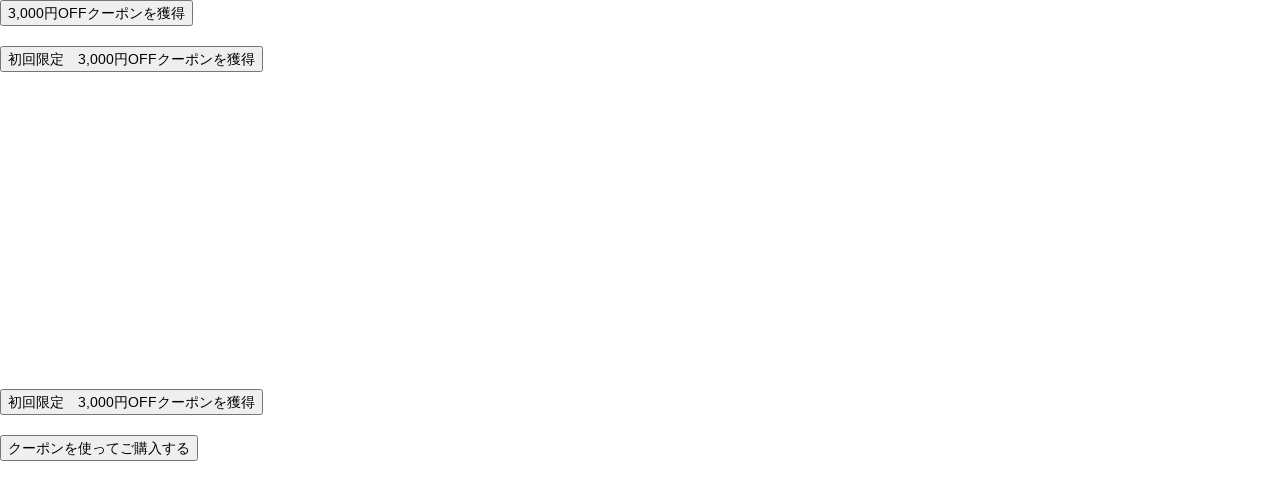

--- FILE ---
content_type: text/html; charset=EUC-JP
request_url: https://endea.shop-pro.jp/?mode=f17&site=seimei&bnr=hito1000_640.jpg&spot=common_footer
body_size: 4122
content:
<!DOCTYPE html PUBLIC "-//W3C//DTD XHTML 1.0 Transitional//EN" "http://www.w3.org/TR/xhtml1/DTD/xhtml1-transitional.dtd">
<html xmlns:og="http://ogp.me/ns#" xmlns:fb="http://www.facebook.com/2008/fbml" xmlns:mixi="http://mixi-platform.com/ns#" xmlns="http://www.w3.org/1999/xhtml" xml:lang="ja" lang="ja" dir="ltr">
<head>
<meta http-equiv="content-type" content="text/html; charset=euc-jp" />
<meta http-equiv="X-UA-Compatible" content="IE=edge,chrome=1" />
<title>めざめよ、肌本来の力 - ENDEA（エンデア）公式オンラインショップ</title>
<meta name="Keywords" content="エンデアLPページ6,endea,エンデア,ヒト幹細胞,美容液,ヒト幹細胞コスメ,ヒト幹細胞培養上清液,サイトカイン,エクソソーム,ナノ化,エイジングケア,保湿,シワ,毛穴,ターンオーバー" />
<meta name="Description" content="ENDEA（エンデア）は再生医療でも使用されるヒト幹細胞培養上清液を贅沢に配合した美容液です。肌再生の鍵となるサイトカイン・エクソソームのほか、ナノ化された美容成分が肌の土台からアプローチ。年齢と共に衰える肌本来の力を取り戻し、理想のエイジングケアを叶えます。" />
<meta name="Author" content="" />
<meta name="Copyright" content="" />
<meta http-equiv="content-style-type" content="text/css" />
<meta http-equiv="content-script-type" content="text/javascript" />
<link rel="stylesheet" href="https://endea.shop-pro.jp/css/framework/colormekit.css" type="text/css" />
<link rel="stylesheet" href="https://endea.shop-pro.jp/css/framework/colormekit-responsive.css" type="text/css" />
<link rel="stylesheet" href="https://img21.shop-pro.jp/PA01489/360/css/5/index.css?cmsp_timestamp=20251226161234" type="text/css" />

<link rel="alternate" type="application/rss+xml" title="rss" href="https://endea.shop-pro.jp/?mode=rss" />
<link rel="shortcut icon" href="https://img21.shop-pro.jp/PA01489/360/favicon.ico?cmsp_timestamp=20240514085935" />
<script type="text/javascript" src="//ajax.googleapis.com/ajax/libs/jquery/1.7.2/jquery.min.js" ></script>
<meta property="og:title" content="めざめよ、肌本来の力 - ENDEA（エンデア）公式オンラインショップ" />
<meta property="og:description" content="ENDEA（エンデア）は再生医療でも使用されるヒト幹細胞培養上清液を贅沢に配合した美容液です。肌再生の鍵となるサイトカイン・エクソソームのほか、ナノ化された美容成分が肌の土台からアプローチ。年齢と共に衰える肌本来の力を取り戻し、理想のエイジングケアを叶えます。" />
<meta property="og:url" content="https://endea.shop-pro.jp?mode=f17&site=seimei&bnr=hito1000_640.jpg&spot=common_footer" />
<meta property="og:site_name" content="ENDEA（エンデア）公式オンラインショップ" />
<meta name="viewport" content="width=device-width">

<!-- ▼googleFont Noto Serif JP▼ -->
<link rel="preconnect" href="https://fonts.googleapis.com">
<link rel="preconnect" href="https://fonts.gstatic.com" crossorigin>
<link href="https://fonts.googleapis.com/css2?family=Noto+Sans+JP:wght@300;400;700&family=Noto+Serif+JP:wght@300;400;700&display=swap" rel="stylesheet">
	
<!-- ▼Font Awesome 6▼ -->
<link rel="stylesheet" href="https://cdnjs.cloudflare.com/ajax/libs/font-awesome/6.5.1/css/all.min.css">
<!--<link rel="stylesheet" type="text/css" href="https://file003.shop-pro.jp/PA01489/360/ec/css/endea_ec_font.css?ver6.1.0" />-->

<!-- Google tag (gtag.js) -->
<script async src="https://www.googletagmanager.com/gtag/js?id=G-QXX7W3GTDG"></script>
<script>
  window.dataLayer = window.dataLayer || [];
  function gtag(){dataLayer.push(arguments);}
  gtag('js', new Date());

  gtag('config', 'G-QXX7W3GTDG');
	gtag('config', 'UA-252723063-1');
</script>

<!-- metaビジネス設定＞ドメイン認証用 -->
<meta name="facebook-domain-verification" content="plj2gdkorpic09j0ryulp2l616jjto" />

<script src="https://flow-t.net/endea/js/param.js"></script>

<!-- User Heat Tag -->
<script type="text/javascript">
(function(add, cla){window['UserHeatTag']=cla;window[cla]=window[cla]||function(){(window[cla].q=window[cla].q||[]).push(arguments)},window[cla].l=1*new Date();var ul=document.createElement('script');var tag = document.getElementsByTagName('script')[0];ul.async=1;ul.src=add;tag.parentNode.insertBefore(ul,tag);})('//uh.nakanohito.jp/uhj2/uh.js', '_uhtracker');_uhtracker({id:'uhEYLQXkN0'});
</script>
<!-- End User Heat Tag -->

<!-- Begin Mieruca Embed Code -->
<script type="text/javascript" id="mierucajs">
window.__fid = window.__fid || [];__fid.push([302706326]);
(function() {
function mieruca(){if(typeof window.__fjsld != "undefined") return; window.__fjsld = 1; var fjs = document.createElement('script'); fjs.type = 'text/javascript'; fjs.async = true; fjs.id = "fjssync"; var timestamp = new Date;fjs.src = ('https:' == document.location.protocol ? 'https' : 'http') + '://hm.mieru-ca.com/service/js/mieruca-hm.js?v='+ timestamp.getTime(); var x = document.getElementsByTagName('script')[0]; x.parentNode.insertBefore(fjs, x); };
setTimeout(mieruca, 500); document.readyState != "complete" ? (window.attachEvent ? window.attachEvent("onload", mieruca) : window.addEventListener("load", mieruca, false)) : mieruca();
})();
</script>
<!-- End Mieruca Embed Code -->

<!-- Ptengine Tag -->
<script src="https://js.ptengine.jp/10ays7jv.js"></script>
<!-- End Ptengine Tag -->

<!--<script type="text/javascript">
    (function(c,l,a,r,i,t,y){
        c[a]=c[a]||function(){(c[a].q=c[a].q||[]).push(arguments)};
        t=l.createElement(r);t.async=1;t.src="https://www.clarity.ms/tag/"+i;
        y=l.getElementsByTagName(r)[0];y.parentNode.insertBefore(t,y);
    })(window, document, "clarity", "script", "hcdda3v7v0");
</script>-->


<script>
  var Colorme = {"page":"free17","shop":{"account_id":"PA01489360","title":"ENDEA\uff08\u30a8\u30f3\u30c7\u30a2\uff09\u516c\u5f0f\u30aa\u30f3\u30e9\u30a4\u30f3\u30b7\u30e7\u30c3\u30d7"},"basket":{"total_price":0,"items":[]},"customer":{"id":null}};

  (function() {
    function insertScriptTags() {
      var scriptTagDetails = [];
      var entry = document.getElementsByTagName('script')[0];

      scriptTagDetails.forEach(function(tagDetail) {
        var script = document.createElement('script');

        script.type = 'text/javascript';
        script.src = tagDetail.src;
        script.async = true;

        if( tagDetail.integrity ) {
          script.integrity = tagDetail.integrity;
          script.setAttribute('crossorigin', 'anonymous');
        }

        entry.parentNode.insertBefore(script, entry);
      })
    }

    window.addEventListener('load', insertScriptTags, false);
  })();
</script>

<script async src="https://www.googletagmanager.com/gtag/js?id=G-QXX7W3GTDG"></script>
<script>
  window.dataLayer = window.dataLayer || [];
  function gtag(){dataLayer.push(arguments);}
  gtag('js', new Date());
  
      gtag('config', 'G-QXX7W3GTDG', (function() {
      var config = {};
      if (Colorme && Colorme.customer && Colorme.customer.id != null) {
        config.user_id = Colorme.customer.id;
      }
      return config;
    })());
  
  </script><script async src="https://zen.one/analytics.js"></script>
</head>
<body>
<meta name="colorme-acc-payload" content="?st=1&pt=11017&ut=0&at=PA01489360&v=20260130141748&re=&cn=a1f936a3cc78311fd35237f7c1c7e1aa" width="1" height="1" alt="" /><script>!function(){"use strict";Array.prototype.slice.call(document.getElementsByTagName("script")).filter((function(t){return t.src&&t.src.match(new RegExp("dist/acc-track.js$"))})).forEach((function(t){return document.body.removeChild(t)})),function t(c){var r=arguments.length>1&&void 0!==arguments[1]?arguments[1]:0;if(!(r>=c.length)){var e=document.createElement("script");e.onerror=function(){return t(c,r+1)},e.src="https://"+c[r]+"/dist/acc-track.js?rev=3",document.body.appendChild(e)}}(["acclog001.shop-pro.jp","acclog002.shop-pro.jp"])}();</script>	
	<link rel="stylesheet" href="//endea.jp/ec/lp_1_6/css/style.css" type="text/css" />
<script type="text/javascript" src="//endea.jp/ec/lp_1_6/js/jquery.js"></script>
<script type="text/javascript" src="//endea.jp/ec/lp_1_6/js/scripts.js"></script>

<div class="container_lp">
	
	<div class="f_view p_rlt">
		<img src="//endea.jp/ec/lp_1_6/img/mv_1.jpg" alt="" />
		
<form name="lp_form_6" method="post" action="https://endea.shop-pro.jp/cart/proxy/basket/items/add">
		<input type="submit" value="3,000円OFFクーポンを獲得" class="cv_btn p_abs" id="js_fixed_btn" onclick="gtag('event', 'click', {'event_category': 'cart_in','event_label': 'lp6_fix_product_off'});" />
		<div class="cartjs_product_info">
			<input type="hidden" name="product_num" value="1" />
			<input type="hidden" name="product_id" value="173271429" />
			<input type="hidden" name="user_hash" value="" />
			<input type="hidden" name="members_hash" value="" />
			<input type="hidden" name="shop_id" value="PA01489360" />
			<input type="hidden" name="members_id" value="" />
<input type="hidden" name="reference_token" value="3mxh3472w6b22erimgssbnhvq2dpybzh">
			
		</div>
</form>
		
	</div>

	<div class="intro p_rlt">
		<img src="//endea.jp/ec/lp_1_6/img/intro_1.jpg" alt="" />
		
<form name="lp_form_6" method="post" action="https://endea.shop-pro.jp/cart/proxy/basket/items/add">
		<input type="submit" value="初回限定　3,000円OFFクーポンを獲得" class="cv_btn p_abs" onclick="gtag('event', 'click', {'event_category': 'cart_in','event_label': 'lp6_mv_product_off'});" />
		<div class="cartjs_product_info">
			<input type="hidden" name="product_num" value="1" />
			<input type="hidden" name="product_id" value="173271429" />
			<input type="hidden" name="user_hash" value="" />
			<input type="hidden" name="members_hash" value="" />
			<input type="hidden" name="shop_id" value="PA01489360" />
			<input type="hidden" name="members_id" value="" />
<input type="hidden" name="reference_token" value="3mxh3472w6b22erimgssbnhvq2dpybzh">
			
		</div>
</form>
		
		<div class="movie_wrap">
			<video src="//endea.jp/ec/lp_1_6/video/suibun003_w640.mp4" loop autoplay muted playsinline></video>
		</div>
		
		<img src="//endea.jp/ec/lp_1_6/img/gifani_hyou.gif" alt="" />
		<img src="//endea.jp/ec/lp_1_6/img/intro_2.jpg" alt="" />
	</div>

	<div class="voice p_rlt">
		<img src="//endea.jp/ec/lp_1_6/img/voice_1.jpg" alt="" />
		<img src="//endea.jp/ec/lp_1_6/img/voice_2.jpg" alt="" />
		<img src="//endea.jp/ec/lp_1_6/img/voice_3.jpg" alt="" />
		<img src="//endea.jp/ec/lp_1_6/img/voice_4.jpg" alt="" />
	</div>

	<div class="chart">
		<img src="//endea.jp/ec/lp_1_6/img/chart_1.jpg" alt="" />
		<img src="//endea.jp/ec/lp_1_6/img/chart_2.jpg" alt="" />
	</div>

	<div class="cause">
		<img src="//endea.jp/ec/lp_1_6/img/cause_1.jpg" alt="" />
		<img src="//endea.jp/ec/lp_1_6/img/cause_2.jpg" alt="" />
		<img src="//endea.jp/ec/lp_1_6/img/cause_3.jpg" alt="" />
	</div>

	<div class="cell">
		<img src="//endea.jp/ec/lp_1_6/img/cell_1.jpg" alt="" />
		<img src="//endea.jp/ec/lp_1_6/img/cell_2.jpg" alt="" />
	</div>

	<div class="great">
		<img src="//endea.jp/ec/lp_1_6/img/great_1.jpg" alt="" />
		<img src="//endea.jp/ec/lp_1_6/img/great_2.jpg" alt="" />
		<img src="//endea.jp/ec/lp_1_6/img/great_3.jpg" alt="" />
		<img src="//endea.jp/ec/lp_1_6/img/size_gifani.gif" alt="" />
		<img src="//endea.jp/ec/lp_1_6/img/great_4.jpg" alt="" />
		<img src="//endea.jp/ec/lp_1_6/img/great_5.jpg" alt="" />
		<img src="//endea.jp/ec/lp_1_6/img/great_6.jpg" alt="" />
		<img src="//endea.jp/ec/lp_1_6/img/great_7.jpg" alt="" />
	</div>
	
	<div class="appeal p_rlt">
		<img src="//endea.jp/ec/lp_1_6/img/appeal_1.jpg" alt="" />
		<img src="//endea.jp/ec/lp_1_6/img/appeal_2.jpg" alt="" />
		<img src="//endea.jp/ec/lp_1_6/img/appeal_3.jpg" alt="" />
		<img src="//endea.jp/ec/lp_1_6/img/appeal_4.jpg" alt="" />
		
<form name="lp_form_6" method="post" action="https://endea.shop-pro.jp/cart/proxy/basket/items/add">
		<input type="submit" value="初回限定　3,000円OFFクーポンを獲得" class="cv_btn p_abs" onclick="gtag('event', 'click', {'event_category': 'cart_in','event_label': 'lp6_appeal_product_off'});" />
		<div class="cartjs_product_info">
			<input type="hidden" name="product_num" value="1" />
			<input type="hidden" name="product_id" value="173271429" />
			<input type="hidden" name="user_hash" value="" />
			<input type="hidden" name="members_hash" value="" />
			<input type="hidden" name="shop_id" value="PA01489360" />
			<input type="hidden" name="members_id" value="" />
<input type="hidden" name="reference_token" value="3mxh3472w6b22erimgssbnhvq2dpybzh">
			
		</div>
</form>
		
	</div>

	<div class="endea p_rlt">
		<img src="//endea.jp/ec/lp_1_6/img/endea_1.jpg" alt="" />

<form name="lp_form_6" method="post" action="https://endea.shop-pro.jp/cart/proxy/basket/items/add">
		<input type="submit" value="クーポンを使ってご購入する" class="cv_btn p_abs" onclick="gtag('event', 'click', {'event_category': 'cart_in','event_label': 'lp6_endea_product_off'});" />
		<div class="cartjs_product_info">
			<input type="hidden" name="product_num" value="1" />
			<input type="hidden" name="product_id" value="173271429" />
			<input type="hidden" name="user_hash" value="" />
			<input type="hidden" name="members_hash" value="" />
			<input type="hidden" name="shop_id" value="PA01489360" />
			<input type="hidden" name="members_id" value="" />
<input type="hidden" name="reference_token" value="3mxh3472w6b22erimgssbnhvq2dpybzh">
			
		</div>
</form>
	
	</div>
	
	<div class="howto">
		<img src="//endea.jp/ec/lp_1_6/img/howto_1.jpg" alt="" />
	</div>

	<div class="check">
		<img src="//endea.jp/ec/lp_1_6/img/check_1.jpg" alt="" />
	</div>
	
	
	
		
		
</div>


<script type="text/javascript" src="https://endea.shop-pro.jp/js/cart.js" ></script>
<script type="text/javascript" src="https://endea.shop-pro.jp/js/async_cart_in.js" ></script>
<script type="text/javascript" src="https://endea.shop-pro.jp/js/product_stock.js" ></script>
<script type="text/javascript" src="https://endea.shop-pro.jp/js/js.cookie.js" ></script>
<script type="text/javascript" src="https://endea.shop-pro.jp/js/favorite_button.js" ></script>
</body></html>

--- FILE ---
content_type: application/javascript
request_url: https://flow-t.net/endea/js/param.js
body_size: 581
content:
// ���若��URL����GET�����＜�若�帥����緇������∽��
// function getQueryParam(param) {
//   const queryString = window.location.search;
//   const urlParams = new URLSearchParams(queryString);
//   return urlParams.get(param);
// }

// // coupon_code���ゃ����緇�����
// const couponCode = getQueryParam("coupon_code");
// console.log('10eeee',couponCode);
// // �����������若�����潟���若����
// navigator.clipboard.writeText(couponCode)
//   .then(() => {
//     console.log(`Coupon code "${couponCode}" copied to clipboard`);
//   })
//   .catch((err) => {
//     console.error(`Failed to copy coupon code to clipboard: ${err}`);
//   });
